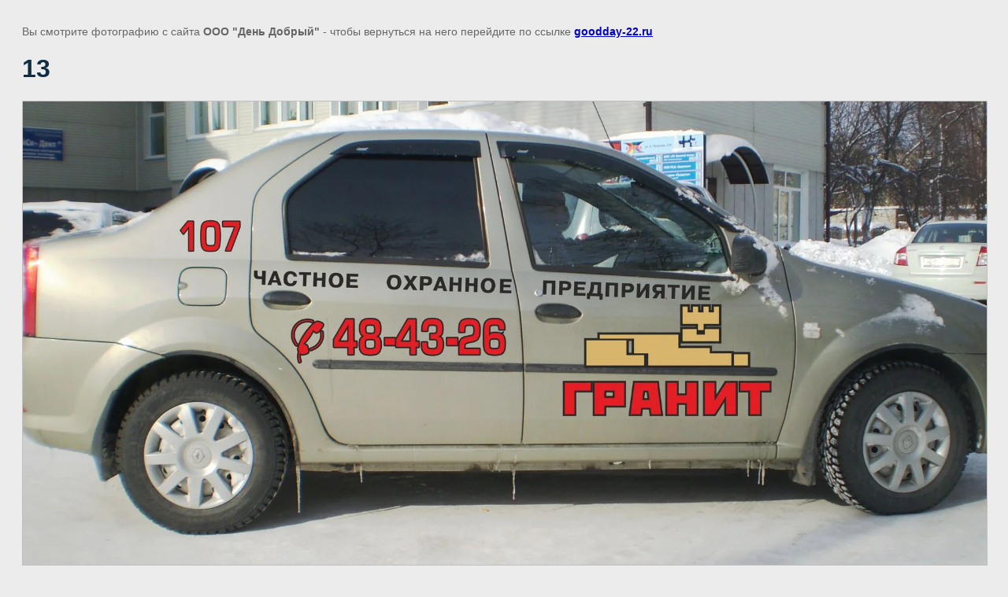

--- FILE ---
content_type: text/javascript
request_url: http://counter.megagroup.ru/3f2f8404a11bc229fa5a7e9749a104d3.js?r=&s=1280*720*24&u=http%3A%2F%2Fgoodday-22.ru%2Fnakleiki%2Fimage%2F7557061&t=13%20%7C&fv=0,0&en=1&rld=0&fr=0&callback=_sntnl1768935977246&1768935977246
body_size: 196
content:
//:1
_sntnl1768935977246({date:"Tue, 20 Jan 2026 19:06:17 GMT", res:"1"})